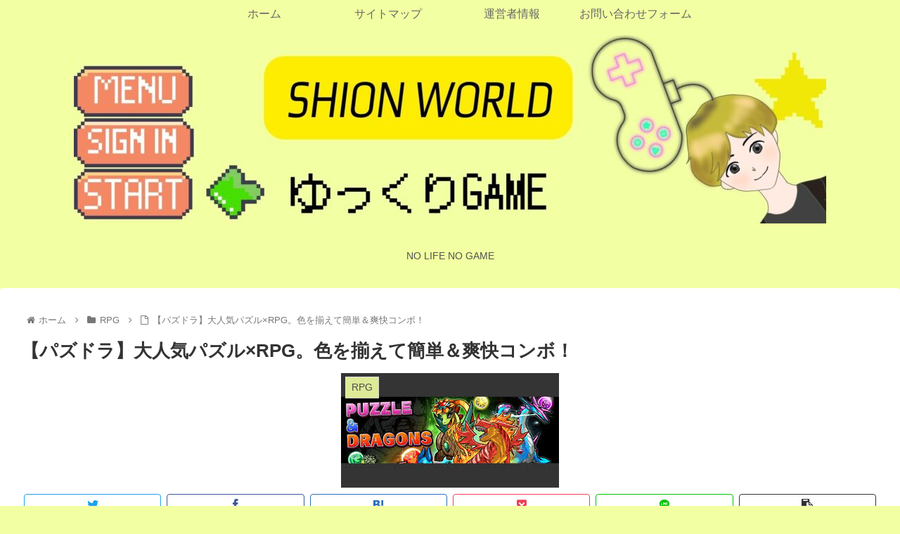

--- FILE ---
content_type: text/html; charset=utf-8
request_url: https://www.google.com/recaptcha/api2/aframe
body_size: 269
content:
<!DOCTYPE HTML><html><head><meta http-equiv="content-type" content="text/html; charset=UTF-8"></head><body><script nonce="Hsyj51kdAdX63RGr6J8rIQ">/** Anti-fraud and anti-abuse applications only. See google.com/recaptcha */ try{var clients={'sodar':'https://pagead2.googlesyndication.com/pagead/sodar?'};window.addEventListener("message",function(a){try{if(a.source===window.parent){var b=JSON.parse(a.data);var c=clients[b['id']];if(c){var d=document.createElement('img');d.src=c+b['params']+'&rc='+(localStorage.getItem("rc::a")?sessionStorage.getItem("rc::b"):"");window.document.body.appendChild(d);sessionStorage.setItem("rc::e",parseInt(sessionStorage.getItem("rc::e")||0)+1);localStorage.setItem("rc::h",'1769450485297');}}}catch(b){}});window.parent.postMessage("_grecaptcha_ready", "*");}catch(b){}</script></body></html>